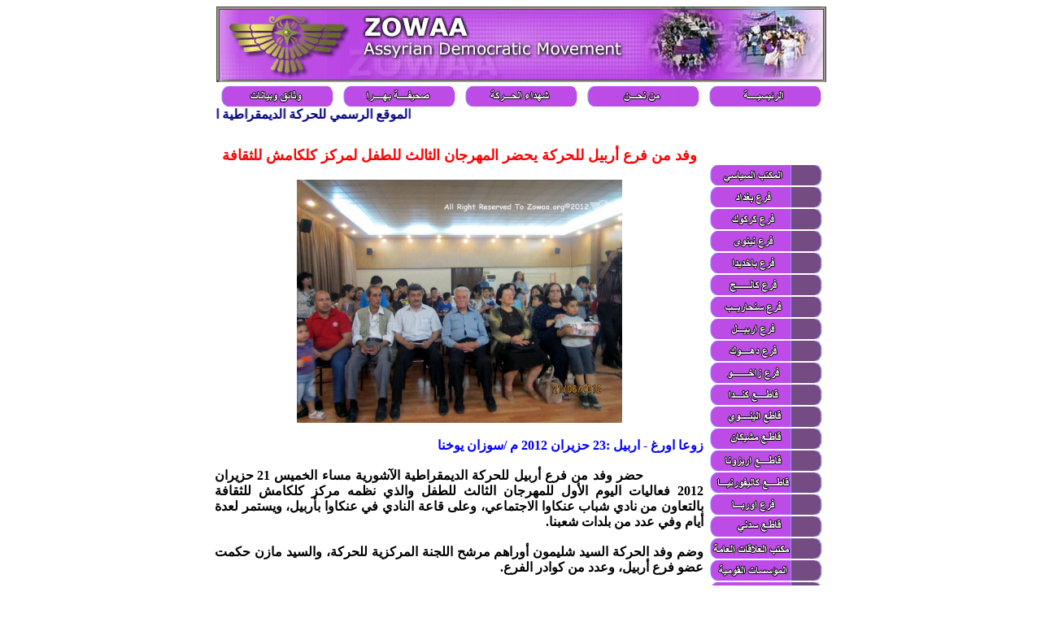

--- FILE ---
content_type: text/html
request_url: http://zowaa.co.uk/Arabic/arbil%20branch/news/arb%20news%20230612-1.htm
body_size: 12741
content:
<html dir="rtl">

<head>
<meta http-equiv="Content-Type" content="text/html; charset=windows-1256">
<title>وفد من فرع أربيل للحركة يحضر المهرجان الثالث للطفل لمركز كلكامش للثقافة </title>
<style type="text/css">
.style1 {
	font-size: medium;
	color: #FF0000;
}
.style2 {
	font-family: "Times New Roman";
}
span.yiv1136537349yui32020133817576198187
	{}
span.yiv1136537349yui32020133817576198191
	{}
span.yiv1136537349yui32020133817576198193
	{}
span.yiv1136537349yui32020133817576198195
	{}
span.yiv1136537349yui32020133817576198197
	{}
</style>
</head>

<body>

<div align="center">
	<table cellpadding="0" cellspacing="0" width="751" height="54">
		<!-- MSTableType="layout" -->
		<tr>
			<td width="751" height="54" valign="top">
				<img border="0" src="../../../images/1.jpg" width="750" height="93"></td>
		</tr>
	</table>
</div>
<div align="center">
	<table cellpadding="0" cellspacing="0" width="751" height="78">
		<!-- MSTableType="layout" -->
		<tr>
	<td height="5"></td>
		</tr>
		<tr>
			<td valign="top" height="25">
			<p align="center">
			<a href="../../../arabic.htm">
				<img border="0" src="../../../images/main%20page.jpg" width="150" height="25"></a><a href="../../../about%20us.htm"><img border="0" src="../../../images/about%20us.jpg" width="150" height="25"></a><a href="../../../zowaa's%20Martyrs/zowaa's%20Martyrs.htm"><img border="0" src="../../../images/martry.jpg" width="150" height="25"></a><a href="../../../bahra/bahra.htm"><img border="0" src="../../../images/bahra%20newspaper.jpg" width="150" height="25"></a><a href="../../../Documents/documents.htm"><img border="0" src="../../../images/doc.jpg" width="150" height="25"></a></td>
		</tr>
		<tr>
			<td valign="top" height="24">
			<p align="center">
				<marquee direction="right" style="color: #000080; font-weight: bold"> الموقع الرسمي للحركة الديمقراطية الاشورية (زوعا).. the official website of Assyrian Democratic Movement- Zowaa</marquee></td>
		</tr>
		<tr>
			<td valign="top" height="24" width="751">
			<p align="center">
				&nbsp;</td>
		</tr>
	</table>
</div>
<div align="center">
	<table cellpadding="0" cellspacing="0" width="752" height="702">
		<!-- MSTableType="nolayout" -->
		<tr>
			<td valign="top">
			<p align="center"><strong><font size="4" color="#FF0000">&nbsp;

			</font></strong>

			<td valign="middle" height="24" colspan="2">
			<p class="MsoNormal" align="center" dir="RTL" style="text-align: center">
			<strong><font size="4" color="#FF0000">وفد من فرع أربيل للحركة يحضر 
			المهرجان الثالث للطفل لمركز كلكامش للثقافة</font></strong></td>
		</tr>
		<tr>
			<td valign="top" colspan="2">
			<p align="center" style="margin-top: 0; margin-bottom: 2px">
				<a href="../../political%20bureau.bak2">
				<img border="0" src="../../../images/political%20b.jpg" width="150" height="25"></a></p>
			<p align="center" style="margin-top: 0; margin-bottom: 2px">
			<a href="../../baghdad%20branch.htm">
				<img border="0" src="../../../images/baghdad.jpg" width="150" height="25"></a></p>
			<p align="center" style="margin-top: 0; margin-bottom: 2px">
			<a href="../../kirkuk%20branch.htm">
				<img border="0" src="../../../images/kar.jpg" width="150" height="25"></a></p>
			<p align="center" style="margin-top: 0; margin-bottom: 2px">
				<a href="../../nineveh%20branch.htm">
				<img border="0" src="../../../images/nin.jpg" width="150" height="25"></a></p>
			<p align="center" style="margin-top: 0; margin-bottom: 2px">
				<a href="../../bakhdeda%20branch.htm">
				<img border="0" src="../../../images/bakh.jpg" width="150" height="25"></a></p>
			<p align="center" style="margin-top: 0; margin-bottom: 2px">
				<a href="../../kalih%20barach.htm">
				<img border="0" src="../../../images/kal.jpg" width="150" height="25"></a></p>
			<p align="center" style="margin-top: 0; margin-bottom: 2px">
			<a href="../../sanhareeb%20branch.htm">
				<img border="0" src="../../../images/san.jpg" width="150" height="25"></a></p>
			<p align="center" style="margin-top: 0; margin-bottom: 2px">
				<a href="../../arbil%20branch.htm">
				<img border="0" src="../../../images/arb.jpg" width="150" height="25"></a></p>
			<p align="center" style="margin-top: 0; margin-bottom: 2px">
				<a href="../../dohuk%20branch.htm">
				<img border="0" src="../../../images/doh.jpg" width="150" height="25"></a></p>
			<p align="center" style="margin-top: 0; margin-bottom: 2px">
				<a href="../../zakho%20branch.htm">
				<img border="0" src="../../../images/zakh.jpg" width="150" height="25"></a></p>
			<p align="center" style="margin-top: 0; margin-bottom: 2px">
				<a href="../../canada%20section.htm">
				<img border="0" src="../../../images/can.jpg" width="150" height="25"></a></p>
			<p align="center" style="margin-top: 0; margin-bottom: 2px">
				<a href="../../Chicago%20section.htm">
				<img border="0" src="../../../images/chi.jpg" width="150" height="25"></a></p>
			<p align="center" style="margin-top: 0; margin-bottom: 2px">
				<a href="../../Detroit%20section.htm">
				<img border="0" src="../../../images/dit.jpg" width="150" height="25"></a></p>
			<p align="center" style="margin-top: 0; margin-bottom: 2px">
			<a href="../../Arizona%20section.htm">
				<img border="0" src="../../../images/ari.jpg" width="150" height="25"></a></p>
			<p align="center" style="margin-top: 0; margin-bottom: 2px">
				<a href="../../California%20section.htm">
				<img border="0" src="../../../images/cal.jpg" width="150" height="25"></a></p>
			<p align="center" style="margin-top: 0; margin-bottom: 2px">
				<a href="../../Europe%20branch.htm">
				<img border="0" src="../../../images/euro.jpg" width="150" height="25"></a></p>
			<p align="center" style="margin-top: 0; margin-bottom: 2px">
				<a href="../../Australia%20and%20newz%20branch.htm">
				<img border="0" src="../../../images/aus.jpg" width="150" height="25"></a></p>
			<p align="center" style="margin-top: 0; margin-bottom: 2px">
				<a href="../../relations%20office%20in%20syria.htm">
				<img border="0" src="../../../images/sy.jpg" width="150" height="25"></a></p>
			<p align="center" style="margin-top: 0; margin-bottom: 2px">
				<a href="../../national%20ins.htm">
				<img border="0" src="../../../images/nati.jpg" width="150" height="25"></a></p>
			<p align="center" style="margin-top: 0; margin-bottom: 2px">
				<a href="../../Civil%20society%20ins.htm">
				<img border="0" src="../../../images/m.m.jpg" width="150" height="25"></a></p>
			<p align="center" style="margin-top: 0; margin-bottom: 2px">
				<a href="../../aticles.htm">
				<img border="0" src="../../../images/re.jpg" width="150" height="25"></a></p>
			<p align="center" style="margin-top: 0; margin-bottom: 2px">
			<a href="../../../archef/archef.htm">
				<img border="0" src="../../../images/archef.jpg" width="150" height="25"></a></p>
			<p align="center" style="margin-top: 0; margin-bottom: 2px">
				<a href="../../../contact%20us.htm">
				<img border="0" src="../../../images/contact%20us.jpg" width="150" height="25"></a></p>
			<p align="center" style="margin-top: 0; margin-bottom: 2px">
				<a href="../../../links.htm">
				<img border="0" src="../../../images/links.jpg" width="150" height="25"></a></p>
			<p align="center" style="margin-top: 0; margin-bottom: 2px">&nbsp;</td>
			<td height="678" valign="top">
			<p align="center" style="margin-top: 0; margin-bottom: 0">
			&nbsp;</p>
			<p align="center" style="margin-top: 0; margin-bottom: 0">
			<img border="0" src="../img/arb%20news%20230612-1%20(4).JPG" width="400" height="299"></p>
			<p align="center" style="margin-top: 0; margin-bottom: 0">
			&nbsp;</p>
			<p style="margin-top: 0; margin-bottom: 0"><b><font color="#0000FF">زوعا اورغ - اربيل 
			:23 حزيران 2012 م&nbsp;/<span lang="ar-iq">سوزان يوخنا</span></font></b></p>
			<p class="MsoNormal" dir="RTL" style="direction: rtl; unicode-bidi: embed; margin-top: 0; margin-bottom: 0" align="justify">
			&nbsp;</p>
			<p class="MsoNormal" dir="RTL" style="text-kashida: 0%; margin-top: 0; margin-bottom: 0" align="justify">
			<b>&nbsp;&nbsp;&nbsp;&nbsp; <span lang="ar-iq">&nbsp;&nbsp;&nbsp;&nbsp;&nbsp;&nbsp;&nbsp;&nbsp;
			</span>حضر وفد من فرع أربيل للحركة الديمقراطية الآشورية مساء الخميس 
			21 حزيران 2012 فعاليات اليوم الأول للمهرجان الثالث للطفل والذي نظمه 
			مركز كلكامش للثقافة بالتعاون من نادي شباب عنكاوا الاجتماعي، وعلى 
			قاعة النادي في عنكاوا بأربيل، ويستمر لعدة أيام وفي عدد من بلدات 
			شعبنا.</b></p>
			<p class="MsoNormal" dir="RTL" style="text-kashida: 0%; margin-top: 0; margin-bottom: 0" align="justify">
			&nbsp;</p>
			<p class="MsoNormal" dir="RTL" style="text-kashida: 0%; margin-top: 0; margin-bottom: 0" align="justify">
			<b>وضم وفد الحركة السيد شليمون أوراهم مرشح اللجنة المركزية للحركة، 
			والسيد مازن حكمت عضو فرع أربيل، وعدد من كوادر الفرع.</b></p>
			<p class="MsoNormal" dir="RTL" style="text-kashida: 0%; margin-top: 0; margin-bottom: 0" align="justify">
			<b>&nbsp;</b></p>
			<p class="MsoNormal" dir="RTL" style="text-kashida: 0%; margin-top: 0; margin-bottom: 0" align="justify">
			<b>واستهلت افتتاحية المهرجان التي حضرها ممثلون عن مؤسسات المجتمع 
			المدني وجمهور من أبناء عنكاوا، بكلمة للسيد سعيد شامايا رئيس المركز 
			عن نشاطات المركز وهذه الاحتفالية الخاصة لإبراز مواهب الأطفال 
			وتطويرها.</b></p>
			<p class="MsoNormal" dir="RTL" style="text-kashida: 0%; margin-top: 0; margin-bottom: 0" align="justify">&nbsp;</p>
			<p class="MsoNormal" dir="RTL" style="text-kashida: 0%; margin-top: 0; margin-bottom: 0" align="justify">
			<b>وتضمنت فعاليات اليوم الأول إلقاء قصائد في مواضيع تربوية وتعليمية 
			من قبل الأطفال وباللغتين السريانية والعربية، وأناشيد بالسريانية 
			والكوردية، مع مشهد تمثيلي هادف باللغة السريانية، قدمته مجموعة 
			الأطفال بعفوية جميلة وأداء متميز.</b></p>
			<p class="MsoNormal" dir="RTL" style="text-kashida: 0%; margin-top: 0; margin-bottom: 0" align="justify">&nbsp;</p>
			<p class="MsoNormal" dir="RTL" style="text-kashida: 0%; margin-top: 0; margin-bottom: 0" align="justify">
			<b>وفي ختام فعاليات اليوم الأول للمهرجان تم تقديم الهدايا للأطفال 
			المشاركين في تقديم الفعاليات خلال الاحتفالية ولجميع الأطفال الحاضرين.</b></p>
			<p class="MsoNormal" dir="RTL" style="text-kashida: 0%; margin-top: 0; margin-bottom: 0" align="justify">
			<b>&nbsp;</b></p>
			<p class="MsoNormal" dir="RTL" style="text-kashida: 0%; margin-top: 0; margin-bottom: 0" align="center">
			<img border="0" src="../img/arb%20news%20230612-1%20(6).JPG" width="400" height="299"></p>
			<p class="MsoNormal" dir="RTL" style="text-kashida: 0%; margin-top: 0; margin-bottom: 0" align="center">&nbsp;</p>
			<p class="MsoNormal" dir="RTL" style="text-kashida: 0%; margin-top: 0; margin-bottom: 0" align="center">
			<img border="0" src="../img/arb%20news%20230612-1.JPG" width="400" height="299"></p>
			<p class="MsoNormal" dir="RTL" style="text-kashida: 0%; margin-top: 0; margin-bottom: 0" align="center">&nbsp;</p>
			<p class="MsoNormal" dir="RTL" style="text-kashida: 0%; margin-top: 0; margin-bottom: 0" align="center">
			<img border="0" src="../img/arb%20news%20230612-1%20(1).JPG" width="400" height="299"></p>
			<p class="MsoNormal" dir="RTL" style="text-kashida: 0%; margin-top: 0; margin-bottom: 0" align="center">&nbsp;</p>
			<p class="MsoNormal" dir="RTL" style="text-kashida: 0%; margin-top: 0; margin-bottom: 0" align="center">
			<img border="0" src="../img/arb%20news%20230612-1%20(7).JPG" width="400" height="299"></p>
			<p class="MsoNormal" dir="RTL" style="text-kashida: 0%; margin-top: 0; margin-bottom: 0" align="center">&nbsp;</p>
			<p class="MsoNormal" dir="RTL" style="text-kashida: 0%; margin-top: 0; margin-bottom: 0" align="center">
			<img border="0" src="../img/arb%20news%20230612-1%20(5).JPG" width="400" height="299"></p>
			<p class="MsoNormal" dir="RTL" style="text-kashida: 0%; margin-top: 0; margin-bottom: 0" align="center">&nbsp;</p>
			<p class="MsoNormal" dir="RTL" style="text-kashida: 0%; margin-top: 0; margin-bottom: 0" align="center">
			<img border="0" src="../img/arb%20news%20230612-1%20(3).JPG" width="400" height="299"></p>
			<p class="MsoNormal" dir="RTL" style="text-kashida: 0%; margin-top: 0; margin-bottom: 0" align="center">&nbsp;</p>
			<p class="MsoNormal" dir="RTL" style="text-kashida: 0%; margin-top: 0; margin-bottom: 0" align="center">
			<img border="0" src="../img/arb%20news%20230612-1%20(2).JPG" width="400" height="299"></p>
			<p class="MsoNormal" dir="RTL" style="text-kashida: 0%; margin-top: 0; margin-bottom: 0" align="center">&nbsp;</p>
			<p class="MsoNormal" dir="RTL" style="text-kashida: 0%; margin-top: 0; margin-bottom: 0" align="center">&nbsp;</td>
		</tr>
		<tr>
			<td width="150"></td>
			<td width="1"></td>
			<td height="1" width="601"></td>
		</tr>
	</table>
</div>

</body>

</html>